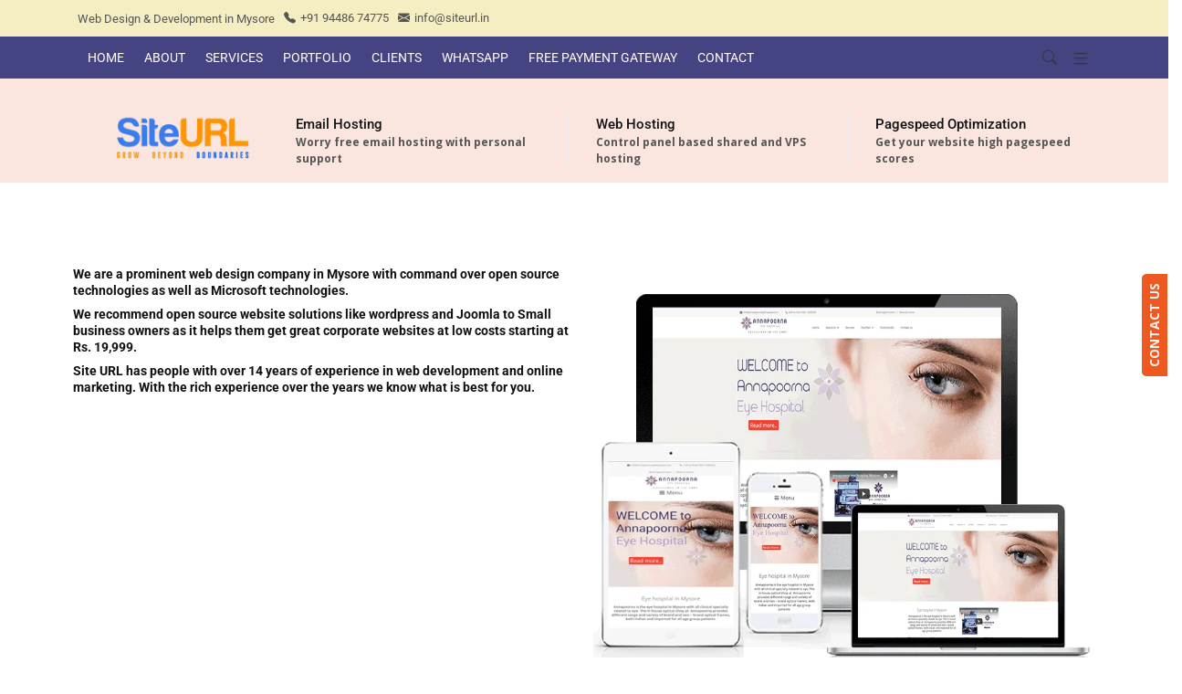

--- FILE ---
content_type: text/html; charset=UTF-8
request_url: https://siteurl.in/web-design-company-in-mysore/
body_size: 12461
content:
<!DOCTYPE html>
<html lang="en-US"><head><meta charset="UTF-8"><link rel="dns-prefetch" href="//fonts.googleapis.com"><meta name="viewport" content="width=device-width"><link rel="dns-prefetch" href="//fonts.gstatic.com"><link rel="preconnect" href="//fonts.gstatic.com" crossorigin><link rel="stylesheet" href="https://fonts.googleapis.com/css?family=Open%20Sans:700%7CNoto%20Sans%7COpen%20Sans:700%7CNoto%20Sans%7COpen%20Sans:700%7CNoto%20Sans%7COpen%20Sans:700%7CNoto%20Sans&amp;display=swap"><link rel="preload" href="/s/f.php?7b569d.css" as="style"><link rel="preload" href="/s/f.php?10f8d1.js" as="script"><link rel="preload" href="/s/f.php?858096.js" as="script"><link rel="preload" href="/s/f.php?d363d0.js" as="script"><link rel="preload" href="/s/f.php?efada3.js" as="script"><link rel="preload" href="/s/f.php?32d637.js" as="script"><link rel="preload" href="https://www.google.com/recaptcha/api.js?render=6LdW-KEUAAAAACiWgieil9WZTmvbFue-TV0Qc-2F&amp;ver=3.0" as="script"><link rel="preload" href="/s/f.php?1262b9.js" as="script"><link rel="preload" href="/s/f.php?531d55.js" as="script"><link rel="preload" href="https://siteurl.in/wp-content/uploads/2025/06/logo.webp" as="image"><link rel="profile" href="https://gmpg.org/xfn/11"><meta name="robots" content="index, follow, max-image-preview:large, max-snippet:-1, max-video-preview:-1"><title>WEB DESIGN COMPANY IN MYSORE – Web Design Company in Mysore</title><link rel="canonical" href="https://siteurl.in/web-design-company-in-mysore/"><meta property="og:locale" content="en_US"><meta property="og:type" content="article"><meta property="og:title" content="WEB DESIGN COMPANY IN MYSORE – Web Design Company in Mysore"><meta property="og:description" content="wEB DESIGN We are a prominent web design company in Mysore with command over open source technologies as well as Microsoft technologies. We recommend open source website solutions like wordpress and Joomla to Small business owners as it helps them get great corporate websites at low costs starting at Rs. 19,999. Site URL has people […]"><meta property="og:url" content="https://siteurl.in/web-design-company-in-mysore/"><meta property="og:site_name" content="Web Design Company in Mysore"><meta property="article:publisher" content="https://www.facebook.com/siteurl.in/"><meta property="article:modified_time" content="2019-04-29T05:51:42+00:00"><meta property="og:image" content="https://siteurl.in/wp-content/uploads/2019/04/home_page_image.png"><meta name="twitter:card" content="summary_large_image"><meta name="twitter:label1" content="Est. reading time"><meta name="twitter:data1" content="1 minute"><script type="application/ld+json" class="yoast-schema-graph" defer>{"@context":"https://schema.org","@graph":[{"@type":"WebPage","@id":"https://siteurl.in/web-design-company-in-mysore/","url":"https://siteurl.in/web-design-company-in-mysore/","name":"WEB DESIGN COMPANY IN MYSORE &#8211; Web Design Company in Mysore","isPartOf":{"@id":"https://siteurl.in/#website"},"primaryImageOfPage":{"@id":"https://siteurl.in/web-design-company-in-mysore/#primaryimage"},"image":{"@id":"https://siteurl.in/web-design-company-in-mysore/#primaryimage"},"thumbnailUrl":"https://siteurl.in/wp-content/uploads/2019/04/home_page_image.png","datePublished":"2019-04-19T07:24:00+00:00","dateModified":"2019-04-29T05:51:42+00:00","breadcrumb":{"@id":"https://siteurl.in/web-design-company-in-mysore/#breadcrumb"},"inLanguage":"en-US","potentialAction":[{"@type":"ReadAction","target":["https://siteurl.in/web-design-company-in-mysore/"]}]},{"@type":"ImageObject","inLanguage":"en-US","@id":"https://siteurl.in/web-design-company-in-mysore/#primaryimage","url":"https://siteurl.in/wp-content/uploads/2019/04/home_page_image.png","contentUrl":"https://siteurl.in/wp-content/uploads/2019/04/home_page_image.png"},{"@type":"BreadcrumbList","@id":"https://siteurl.in/web-design-company-in-mysore/#breadcrumb","itemListElement":[{"@type":"ListItem","position":1,"name":"Home","item":"https://siteurl.in/"},{"@type":"ListItem","position":2,"name":"WEB DESIGN COMPANY IN MYSORE"}]},{"@type":"WebSite","@id":"https://siteurl.in/#website","url":"https://siteurl.in/","name":"Siteurl","description":"Site URL, Mysore","publisher":{"@id":"https://siteurl.in/#organization"},"potentialAction":[{"@type":"SearchAction","target":{"@type":"EntryPoint","urlTemplate":"https://siteurl.in/?s={search_term_string}"},"query-input":{"@type":"PropertyValueSpecification","valueRequired":true,"valueName":"search_term_string"}}],"inLanguage":"en-US"},{"@type":"Organization","@id":"https://siteurl.in/#organization","name":"Site URL","url":"https://siteurl.in/","logo":{"@type":"ImageObject","inLanguage":"en-US","@id":"https://siteurl.in/#/schema/logo/image/","url":"https://siteurl.in/wp-content/uploads/2019/04/logo.png","contentUrl":"https://siteurl.in/wp-content/uploads/2019/04/logo.png","width":250,"height":55,"caption":"Site URL"},"image":{"@id":"https://siteurl.in/#/schema/logo/image/"},"sameAs":["https://www.facebook.com/siteurl.in/"]}]}</script><link rel="preconnect" href="https://fonts.gstatic.com" crossorigin><link rel="alternate" type="application/rss+xml" title="Web Design Company in Mysore » Feed" href="https://siteurl.in/feed/"><link rel="alternate" type="application/rss+xml" title="Web Design Company in Mysore » Comments Feed" href="https://siteurl.in/comments/feed/"><link rel="alternate" title="oEmbed (JSON)" type="application/json+oembed" href="https://siteurl.in/wp-json/oembed/1.0/embed?url=https%3A%2F%2Fsiteurl.in%2Fweb-design-company-in-mysore%2F"><link rel="alternate" title="oEmbed (XML)" type="text/xml+oembed" href="https://siteurl.in/wp-json/oembed/1.0/embed?url=https%3A%2F%2Fsiteurl.in%2Fweb-design-company-in-mysore%2F&amp;format=xml"><style id="wp-img-auto-sizes-contain-inline-css" type="text/css">
img:is([sizes=auto i],[sizes^="auto," i]){contain-intrinsic-size:3000px 1500px}
/*# sourceURL=wp-img-auto-sizes-contain-inline-css */
</style><style id="wp-emoji-styles-inline-css" type="text/css">

	img.wp-smiley, img.emoji {
		display: inline !important;
		border: none !important;
		box-shadow: none !important;
		height: 1em !important;
		width: 1em !important;
		margin: 0 0.07em !important;
		vertical-align: -0.1em !important;
		background: none !important;
		padding: 0 !important;
	}
/*# sourceURL=wp-emoji-styles-inline-css */
</style><style id="classic-theme-styles-inline-css" type="text/css">
/*! This file is auto-generated */
.wp-block-button__link{color:#fff;background-color:#32373c;border-radius:9999px;box-shadow:none;text-decoration:none;padding:calc(.667em + 2px) calc(1.333em + 2px);font-size:1.125em}.wp-block-file__button{background:#32373c;color:#fff;text-decoration:none}
/*# sourceURL=/wp-includes/css/classic-themes.min.css */
</style><style id="global-styles-inline-css" type="text/css">
:root{--wp--preset--aspect-ratio--square: 1;--wp--preset--aspect-ratio--4-3: 4/3;--wp--preset--aspect-ratio--3-4: 3/4;--wp--preset--aspect-ratio--3-2: 3/2;--wp--preset--aspect-ratio--2-3: 2/3;--wp--preset--aspect-ratio--16-9: 16/9;--wp--preset--aspect-ratio--9-16: 9/16;--wp--preset--color--black: #000000;--wp--preset--color--cyan-bluish-gray: #abb8c3;--wp--preset--color--white: #ffffff;--wp--preset--color--pale-pink: #f78da7;--wp--preset--color--vivid-red: #cf2e2e;--wp--preset--color--luminous-vivid-orange: #ff6900;--wp--preset--color--luminous-vivid-amber: #fcb900;--wp--preset--color--light-green-cyan: #7bdcb5;--wp--preset--color--vivid-green-cyan: #00d084;--wp--preset--color--pale-cyan-blue: #8ed1fc;--wp--preset--color--vivid-cyan-blue: #0693e3;--wp--preset--color--vivid-purple: #9b51e0;--wp--preset--color--deep-cerise: #e51681;--wp--preset--color--strong-magenta: #a156b4;--wp--preset--color--light-grayish-magenta: #d0a5db;--wp--preset--color--very-light-gray: #eee;--wp--preset--color--very-dark-gray: #444;--wp--preset--color--strong-blue: #0073aa;--wp--preset--color--lighter-blue: #229fd8;--wp--preset--gradient--vivid-cyan-blue-to-vivid-purple: linear-gradient(135deg,rgb(6,147,227) 0%,rgb(155,81,224) 100%);--wp--preset--gradient--light-green-cyan-to-vivid-green-cyan: linear-gradient(135deg,rgb(122,220,180) 0%,rgb(0,208,130) 100%);--wp--preset--gradient--luminous-vivid-amber-to-luminous-vivid-orange: linear-gradient(135deg,rgb(252,185,0) 0%,rgb(255,105,0) 100%);--wp--preset--gradient--luminous-vivid-orange-to-vivid-red: linear-gradient(135deg,rgb(255,105,0) 0%,rgb(207,46,46) 100%);--wp--preset--gradient--very-light-gray-to-cyan-bluish-gray: linear-gradient(135deg,rgb(238,238,238) 0%,rgb(169,184,195) 100%);--wp--preset--gradient--cool-to-warm-spectrum: linear-gradient(135deg,rgb(74,234,220) 0%,rgb(151,120,209) 20%,rgb(207,42,186) 40%,rgb(238,44,130) 60%,rgb(251,105,98) 80%,rgb(254,248,76) 100%);--wp--preset--gradient--blush-light-purple: linear-gradient(135deg,rgb(255,206,236) 0%,rgb(152,150,240) 100%);--wp--preset--gradient--blush-bordeaux: linear-gradient(135deg,rgb(254,205,165) 0%,rgb(254,45,45) 50%,rgb(107,0,62) 100%);--wp--preset--gradient--luminous-dusk: linear-gradient(135deg,rgb(255,203,112) 0%,rgb(199,81,192) 50%,rgb(65,88,208) 100%);--wp--preset--gradient--pale-ocean: linear-gradient(135deg,rgb(255,245,203) 0%,rgb(182,227,212) 50%,rgb(51,167,181) 100%);--wp--preset--gradient--electric-grass: linear-gradient(135deg,rgb(202,248,128) 0%,rgb(113,206,126) 100%);--wp--preset--gradient--midnight: linear-gradient(135deg,rgb(2,3,129) 0%,rgb(40,116,252) 100%);--wp--preset--font-size--small: 12px;--wp--preset--font-size--medium: 20px;--wp--preset--font-size--large: 36px;--wp--preset--font-size--x-large: 42px;--wp--preset--font-size--regular: 16px;--wp--preset--font-size--larger: 50px;--wp--preset--spacing--20: 0.44rem;--wp--preset--spacing--30: 0.67rem;--wp--preset--spacing--40: 1rem;--wp--preset--spacing--50: 1.5rem;--wp--preset--spacing--60: 2.25rem;--wp--preset--spacing--70: 3.38rem;--wp--preset--spacing--80: 5.06rem;--wp--preset--shadow--natural: 6px 6px 9px rgba(0, 0, 0, 0.2);--wp--preset--shadow--deep: 12px 12px 50px rgba(0, 0, 0, 0.4);--wp--preset--shadow--sharp: 6px 6px 0px rgba(0, 0, 0, 0.2);--wp--preset--shadow--outlined: 6px 6px 0px -3px rgb(255, 255, 255), 6px 6px rgb(0, 0, 0);--wp--preset--shadow--crisp: 6px 6px 0px rgb(0, 0, 0);}:where(.is-layout-flex){gap: 0.5em;}:where(.is-layout-grid){gap: 0.5em;}body .is-layout-flex{display: flex;}.is-layout-flex{flex-wrap: wrap;align-items: center;}.is-layout-flex > :is(*, div){margin: 0;}body .is-layout-grid{display: grid;}.is-layout-grid > :is(*, div){margin: 0;}:where(.wp-block-columns.is-layout-flex){gap: 2em;}:where(.wp-block-columns.is-layout-grid){gap: 2em;}:where(.wp-block-post-template.is-layout-flex){gap: 1.25em;}:where(.wp-block-post-template.is-layout-grid){gap: 1.25em;}.has-black-color{color: var(--wp--preset--color--black) !important;}.has-cyan-bluish-gray-color{color: var(--wp--preset--color--cyan-bluish-gray) !important;}.has-white-color{color: var(--wp--preset--color--white) !important;}.has-pale-pink-color{color: var(--wp--preset--color--pale-pink) !important;}.has-vivid-red-color{color: var(--wp--preset--color--vivid-red) !important;}.has-luminous-vivid-orange-color{color: var(--wp--preset--color--luminous-vivid-orange) !important;}.has-luminous-vivid-amber-color{color: var(--wp--preset--color--luminous-vivid-amber) !important;}.has-light-green-cyan-color{color: var(--wp--preset--color--light-green-cyan) !important;}.has-vivid-green-cyan-color{color: var(--wp--preset--color--vivid-green-cyan) !important;}.has-pale-cyan-blue-color{color: var(--wp--preset--color--pale-cyan-blue) !important;}.has-vivid-cyan-blue-color{color: var(--wp--preset--color--vivid-cyan-blue) !important;}.has-vivid-purple-color{color: var(--wp--preset--color--vivid-purple) !important;}.has-black-background-color{background-color: var(--wp--preset--color--black) !important;}.has-cyan-bluish-gray-background-color{background-color: var(--wp--preset--color--cyan-bluish-gray) !important;}.has-white-background-color{background-color: var(--wp--preset--color--white) !important;}.has-pale-pink-background-color{background-color: var(--wp--preset--color--pale-pink) !important;}.has-vivid-red-background-color{background-color: var(--wp--preset--color--vivid-red) !important;}.has-luminous-vivid-orange-background-color{background-color: var(--wp--preset--color--luminous-vivid-orange) !important;}.has-luminous-vivid-amber-background-color{background-color: var(--wp--preset--color--luminous-vivid-amber) !important;}.has-light-green-cyan-background-color{background-color: var(--wp--preset--color--light-green-cyan) !important;}.has-vivid-green-cyan-background-color{background-color: var(--wp--preset--color--vivid-green-cyan) !important;}.has-pale-cyan-blue-background-color{background-color: var(--wp--preset--color--pale-cyan-blue) !important;}.has-vivid-cyan-blue-background-color{background-color: var(--wp--preset--color--vivid-cyan-blue) !important;}.has-vivid-purple-background-color{background-color: var(--wp--preset--color--vivid-purple) !important;}.has-black-border-color{border-color: var(--wp--preset--color--black) !important;}.has-cyan-bluish-gray-border-color{border-color: var(--wp--preset--color--cyan-bluish-gray) !important;}.has-white-border-color{border-color: var(--wp--preset--color--white) !important;}.has-pale-pink-border-color{border-color: var(--wp--preset--color--pale-pink) !important;}.has-vivid-red-border-color{border-color: var(--wp--preset--color--vivid-red) !important;}.has-luminous-vivid-orange-border-color{border-color: var(--wp--preset--color--luminous-vivid-orange) !important;}.has-luminous-vivid-amber-border-color{border-color: var(--wp--preset--color--luminous-vivid-amber) !important;}.has-light-green-cyan-border-color{border-color: var(--wp--preset--color--light-green-cyan) !important;}.has-vivid-green-cyan-border-color{border-color: var(--wp--preset--color--vivid-green-cyan) !important;}.has-pale-cyan-blue-border-color{border-color: var(--wp--preset--color--pale-cyan-blue) !important;}.has-vivid-cyan-blue-border-color{border-color: var(--wp--preset--color--vivid-cyan-blue) !important;}.has-vivid-purple-border-color{border-color: var(--wp--preset--color--vivid-purple) !important;}.has-vivid-cyan-blue-to-vivid-purple-gradient-background{background: var(--wp--preset--gradient--vivid-cyan-blue-to-vivid-purple) !important;}.has-light-green-cyan-to-vivid-green-cyan-gradient-background{background: var(--wp--preset--gradient--light-green-cyan-to-vivid-green-cyan) !important;}.has-luminous-vivid-amber-to-luminous-vivid-orange-gradient-background{background: var(--wp--preset--gradient--luminous-vivid-amber-to-luminous-vivid-orange) !important;}.has-luminous-vivid-orange-to-vivid-red-gradient-background{background: var(--wp--preset--gradient--luminous-vivid-orange-to-vivid-red) !important;}.has-very-light-gray-to-cyan-bluish-gray-gradient-background{background: var(--wp--preset--gradient--very-light-gray-to-cyan-bluish-gray) !important;}.has-cool-to-warm-spectrum-gradient-background{background: var(--wp--preset--gradient--cool-to-warm-spectrum) !important;}.has-blush-light-purple-gradient-background{background: var(--wp--preset--gradient--blush-light-purple) !important;}.has-blush-bordeaux-gradient-background{background: var(--wp--preset--gradient--blush-bordeaux) !important;}.has-luminous-dusk-gradient-background{background: var(--wp--preset--gradient--luminous-dusk) !important;}.has-pale-ocean-gradient-background{background: var(--wp--preset--gradient--pale-ocean) !important;}.has-electric-grass-gradient-background{background: var(--wp--preset--gradient--electric-grass) !important;}.has-midnight-gradient-background{background: var(--wp--preset--gradient--midnight) !important;}.has-small-font-size{font-size: var(--wp--preset--font-size--small) !important;}.has-medium-font-size{font-size: var(--wp--preset--font-size--medium) !important;}.has-large-font-size{font-size: var(--wp--preset--font-size--large) !important;}.has-x-large-font-size{font-size: var(--wp--preset--font-size--x-large) !important;}
:where(.wp-block-post-template.is-layout-flex){gap: 1.25em;}:where(.wp-block-post-template.is-layout-grid){gap: 1.25em;}
:where(.wp-block-term-template.is-layout-flex){gap: 1.25em;}:where(.wp-block-term-template.is-layout-grid){gap: 1.25em;}
:where(.wp-block-columns.is-layout-flex){gap: 2em;}:where(.wp-block-columns.is-layout-grid){gap: 2em;}
:root :where(.wp-block-pullquote){font-size: 1.5em;line-height: 1.6;}
/*# sourceURL=global-styles-inline-css */
</style><noscript></noscript><noscript></noscript><script src="/s/f.php?10f8d1.js" defer></script><link rel="https://api.w.org/" href="https://siteurl.in/wp-json/"><link rel="alternate" title="JSON" type="application/json" href="https://siteurl.in/wp-json/wp/v2/pages/2746"><link rel="EditURI" type="application/rsd+xml" title="RSD" href="https://siteurl.in/xmlrpc.php?rsd"><meta name="generator" content="WordPress 6.9"><link rel="shortlink" href="https://siteurl.in/?p=2746"><meta name="generator" content="Redux 4.5.10"><link rel="shortcut icon" type="image/x-icon" href="https://siteurl.in/wp-content/uploads/2019/07/Favicon7.png"><meta name="generator" content="Elementor 3.34.2; features: additional_custom_breakpoints; settings: css_print_method-external, google_font-enabled, font_display-auto"><link rel="stylesheet" href="/s/f.php?7b569d.css"><style type="text/css" id="wp-custom-css">
			.menu-bar {
	opacity:0.9;
}
.menu-bar {

    background-color: #F9F0BF;

}
		</style><style id="splite_opts-dynamic-css" title="dynamic-css" class="redux-options-output">{color:#EFEFEF;}</style><style id="tx-dynamic-css" title="dynamic-css" class="redux-options-output">.tx-header-overlay{background-color:#fae5df;}.home #top_head{background-color:#f5eec2;}#top_head, .home .sticky-header #top_head{background-color:#f5eec2;}#top_head{border-color:#ed7966;}.home .menu-bar{background-color:#303179;}.menu-bar, .home .sticky-header .menu-bar{background-color:#303179;}ul.main-menu>li>a,.navbar-collapse > ul > li > a,.navbar-collapse > ul > li > ul > li > a,.navbar-collapse > ul > li > ul > li > ul > li > a,.navbar-collapse > ul > li > span > i, .navbar-collapse > ul > li > ul > li > span > i,.mb-dropdown-icon:before,.tx-res-menu li a{color:#FFFFFF;}.team-single-left img{border-top:0px solid #dfdfdf;border-bottom:0px solid #dfdfdf;border-left:0px solid #dfdfdf;border-right:0px solid #dfdfdf;}</style></head><body data-rsssl="1" class="wp-singular page-template-default page page-id-2746 wp-embed-responsive wp-theme-avas sidebar-right no-sidebar elementor-default elementor-kit-4442 elementor-page elementor-page-2746"><div id="page" class="tx-wrapper container-fluid"> <div class="row"> <header id="header" itemscope itemtype="http://schema.org/WPHeader" class="tx-header">  <div id="search" class="tx-search-form-wrap"> <form role="search" id="search-form" class="search-box" action="/" method="get"> <input type="search" required aria-required="true" name="s" placeholder="Type here &amp; press Enter" value=""> <span class="search-close"><i class="bi bi-x-lg"></i></span> </form> </div>  <div id="top_head" class="top-header align-items-center d-flex"> <div class="container d-flex justify-content-center justify-content-md-between"> <div class="top-header-left-area d-flex align-items-center"> <div class="welcome_msg d-flex align-items-center">Web Design &amp; Development in Mysore</div> <div class="phone-number d-flex align-items-center"> <a href="tel:+91%2094486%2074775"><i class="bi bi-telephone-fill"></i>+91 94486 74775</a> </div> <div class="email-address d-flex align-items-center"> <a href="mailto:info@siteurl.in"><i class="bi bi-envelope-fill"></i>info@siteurl.in</a> </div> </div> <div class="top-header-right-area d-flex align-items-center"> <div class="social_media"> <ul class="social d-md-flex align-items-center"><li><a href="//m.facebook.com/siteurl.in" title="Facebook" target="_blank"><i class="fab fa-facebook"></i></a></li><li><a href="#" title="LinkedIn" target="_blank"><i class="fab fa-linkedin"></i></a></li></ul> </div> </div> </div>  </div>  <div class="header-style-seven"> <div id="h-style-7" class="main-header"> <div class="tx-header-overlay"></div> <div class="menu-bar d-flex align-items-center tx-md-none"> <div class="container d-flex align-items-center justify-content-lg-between">  <nav class="navbar order-last order-lg-0"> <div class="d-none d-sm-none d-md-block"> <div class="menubar site-nav-inner">  <div class="navbar-responsive-collapse"><ul id="main-menu" class="nav navbar-nav main-menu tx-mega-menu" role="menu"><li id="menu-item-2517" class="menu-item menu-item-type-post_type menu-item-object-page menu-item-home nomega-menu-item algcenter menu-item-2517"><a href="/" class="mega-menu-title">Home</a></li><li id="menu-item-2518" class="menu-item menu-item-type-post_type menu-item-object-page nomega-menu-item algcenter menu-item-2518"><a href="/about-us/" class="mega-menu-title">ABOUT</a></li><li id="menu-item-4052" class="menu-item menu-item-type-post_type menu-item-object-page menu-item-has-children nomega-menu-item algcenter menu-item-4052"><a href="/our-services/" class="mega-menu-title">SERVICES</a> <ul class="depth0 standard sub-menu" style=""><li id="menu-item-3537" class="menu-item menu-item-type-custom menu-item-object-custom menu-item-has-children nomega-menu-item algcenter menu-item-3537"><a href="/service/web-design-company-in-mysore/" class="mega-menu-title">WEB DESIGN</a> <ul class="depth1 standard sub-menu" style=""><li id="menu-item-4317" class="menu-item menu-item-type-taxonomy menu-item-object-portfolio-category nomega-menu-item algcenter menu-item-4317"><a href="/portfolio-category/e-commerce-websites/" class="mega-menu-title">E-COMMERCE SOLUTIONS</a></li></ul> </li><li id="menu-item-3543" class="menu-item menu-item-type-custom menu-item-object-custom menu-item-has-children nomega-menu-item algcenter menu-item-3543"><a href="/service/digital-marketing/" class="mega-menu-title">DIGITAL MARKETING</a> <ul class="depth1 standard sub-menu" style=""><li id="menu-item-3540" class="menu-item menu-item-type-custom menu-item-object-custom nomega-menu-item algcenter menu-item-3540"><a href="/service/search-engine-optimization/" class="mega-menu-title">SEO</a></li><li id="menu-item-3946" class="menu-item menu-item-type-post_type menu-item-object-service nomega-menu-item algcenter menu-item-3946"><a href="/service/pay-per-click/" class="mega-menu-title">PAY PER CLICK MARKETING</a></li><li id="menu-item-3542" class="menu-item menu-item-type-custom menu-item-object-custom nomega-menu-item algcenter menu-item-3542"><a href="/service/graphics-design/" class="mega-menu-title">SOCIAL MEDIA MARKETING</a></li></ul> </li><li id="menu-item-2523" class="menu-item menu-item-type-custom menu-item-object-custom menu-item-has-children nomega-menu-item algcenter menu-item-2523"><a href="#" class="mega-menu-title">OTHER SERVICES</a> <ul class="depth1 standard sub-menu" style=""><li id="menu-item-3538" class="menu-item menu-item-type-custom menu-item-object-custom nomega-menu-item algcenter menu-item-3538"><a href="/service/app-development/" class="mega-menu-title">MOBILE APPLICATION DEVELOPMENT</a></li><li id="menu-item-4038" class="menu-item menu-item-type-post_type menu-item-object-service nomega-menu-item algcenter menu-item-4038"><a href="/service/web-hosting-in-mysore/" class="mega-menu-title">WEB HOSTING</a></li><li id="menu-item-4063" class="menu-item menu-item-type-post_type menu-item-object-service nomega-menu-item algcenter menu-item-4063"><a href="/service/email-hosting/" class="mega-menu-title">EMAIL HOSTING</a></li><li id="menu-item-4062" class="menu-item menu-item-type-post_type menu-item-object-service nomega-menu-item algcenter menu-item-4062"><a href="/service/domain-registration/" class="mega-menu-title">DOMAIN REGISTRATION</a></li></ul> </li></ul> </li><li id="menu-item-3271" class="menu-item menu-item-type-post_type menu-item-object-page mega-menu-item fullwidth menu-item-3271"><a href="/our-projects/" class="mega-menu-title">PORTFOLIO</a></li><li id="menu-item-2593" class="menu-item menu-item-type-post_type menu-item-object-page nomega-menu-item algcenter menu-item-2593"><a href="/our-clients/" class="mega-menu-title">CLIENTS</a></li><li id="menu-item-4296" class="menu-item menu-item-type-custom menu-item-object-custom nomega-menu-item algcenter menu-item-4296"><a href="//wa.me/919448674775" class="mega-menu-title">WhatsApp</a></li><li id="menu-item-4297" class="tp-caption WebProduct-Button rev-btn tp-withaction rs-hover-ready menu-item menu-item-type-custom menu-item-object-custom nomega-menu-item algcenter menu-item-4297"><a href="//onboarding.payumoney.com/app/account?partner_name=Ananda+Kumar&amp;partner_source=Affiliate+Links&amp;partner_uuid=5cd9-a4bf-25684bbc-853a-d4598c22b162&amp;source=Partner" class="mega-menu-title">FREE Payment Gateway</a></li><li id="menu-item-2600" class="menu-item menu-item-type-post_type menu-item-object-page nomega-menu-item algcenter menu-item-2600"><a href="/contact-us/" class="mega-menu-title">Contact</a></li></ul></div> </div>  </div>  <div id="responsive-menu" class="d-md-none d-lg-none">  <button type="button" class="mobile-nav-toggle"> <span class="x"><i class="bi bi-list"></i></span> <span class="tx-res-menu-txt">Menu</span> </button> <div class="tx-mobile-menu" id="tx-res-menu"> <ul id="menu-new-main-menu" class="tx-res-menu"><li class="menu-item menu-item-type-post_type menu-item-object-page menu-item-home nomega-menu-item algcenter menu-item-2517"><a href="/" class="mega-menu-title">Home</a></li><li class="menu-item menu-item-type-post_type menu-item-object-page nomega-menu-item algcenter menu-item-2518"><a href="/about-us/" class="mega-menu-title">ABOUT</a></li><li class="menu-item menu-item-type-post_type menu-item-object-page menu-item-has-children nomega-menu-item algcenter menu-item-4052"><a href="/our-services/" class="mega-menu-title">SERVICES</a> <ul class="depth0 standard sub-menu" style=""><li class="menu-item menu-item-type-custom menu-item-object-custom menu-item-has-children nomega-menu-item algcenter menu-item-3537"><a href="/service/web-design-company-in-mysore/" class="mega-menu-title">WEB DESIGN</a> <ul class="depth1 standard sub-menu" style=""><li class="menu-item menu-item-type-taxonomy menu-item-object-portfolio-category nomega-menu-item algcenter menu-item-4317"><a href="/portfolio-category/e-commerce-websites/" class="mega-menu-title">E-COMMERCE SOLUTIONS</a></li></ul> </li><li class="menu-item menu-item-type-custom menu-item-object-custom menu-item-has-children nomega-menu-item algcenter menu-item-3543"><a href="/service/digital-marketing/" class="mega-menu-title">DIGITAL MARKETING</a> <ul class="depth1 standard sub-menu" style=""><li class="menu-item menu-item-type-custom menu-item-object-custom nomega-menu-item algcenter menu-item-3540"><a href="/service/search-engine-optimization/" class="mega-menu-title">SEO</a></li><li class="menu-item menu-item-type-post_type menu-item-object-service nomega-menu-item algcenter menu-item-3946"><a href="/service/pay-per-click/" class="mega-menu-title">PAY PER CLICK MARKETING</a></li><li class="menu-item menu-item-type-custom menu-item-object-custom nomega-menu-item algcenter menu-item-3542"><a href="/service/graphics-design/" class="mega-menu-title">SOCIAL MEDIA MARKETING</a></li></ul> </li><li class="menu-item menu-item-type-custom menu-item-object-custom menu-item-has-children nomega-menu-item algcenter menu-item-2523"><a href="#" class="mega-menu-title">OTHER SERVICES</a> <ul class="depth1 standard sub-menu" style=""><li class="menu-item menu-item-type-custom menu-item-object-custom nomega-menu-item algcenter menu-item-3538"><a href="/service/app-development/" class="mega-menu-title">MOBILE APPLICATION DEVELOPMENT</a></li><li class="menu-item menu-item-type-post_type menu-item-object-service nomega-menu-item algcenter menu-item-4038"><a href="/service/web-hosting-in-mysore/" class="mega-menu-title">WEB HOSTING</a></li><li class="menu-item menu-item-type-post_type menu-item-object-service nomega-menu-item algcenter menu-item-4063"><a href="/service/email-hosting/" class="mega-menu-title">EMAIL HOSTING</a></li><li class="menu-item menu-item-type-post_type menu-item-object-service nomega-menu-item algcenter menu-item-4062"><a href="/service/domain-registration/" class="mega-menu-title">DOMAIN REGISTRATION</a></li></ul> </li></ul> </li><li class="menu-item menu-item-type-post_type menu-item-object-page mega-menu-item fullwidth menu-item-3271"><a href="/our-projects/" class="mega-menu-title">PORTFOLIO</a></li><li class="menu-item menu-item-type-post_type menu-item-object-page nomega-menu-item algcenter menu-item-2593"><a href="/our-clients/" class="mega-menu-title">CLIENTS</a></li><li class="menu-item menu-item-type-custom menu-item-object-custom nomega-menu-item algcenter menu-item-4296"><a href="//wa.me/919448674775" class="mega-menu-title">WhatsApp</a></li><li class="tp-caption WebProduct-Button rev-btn tp-withaction rs-hover-ready menu-item menu-item-type-custom menu-item-object-custom nomega-menu-item algcenter menu-item-4297"><a href="//onboarding.payumoney.com/app/account?partner_name=Ananda+Kumar&amp;partner_source=Affiliate+Links&amp;partner_uuid=5cd9-a4bf-25684bbc-853a-d4598c22b162&amp;source=Partner" class="mega-menu-title">FREE Payment Gateway</a></li><li class="menu-item menu-item-type-post_type menu-item-object-page nomega-menu-item algcenter menu-item-2600"><a href="/contact-us/" class="mega-menu-title">Contact</a></li></ul> <div class="tx-nav-right-side-items-mobile">   <div id="side-menu-wrapper" class="side-menu"> <a id="side-menu-icon-close" class="s-menu-icon-close" href="#" data-toggle="collapse" data-target="#side-menu-wrapper" aria-expanded="false" aria-controls="side-menu-wrapper"><i class="bi bi-x-lg"></i></a> <div class="menu-new-main-menu-container"><ul id="side_menu" class="side-menus"><li class="menu-item menu-item-type-post_type menu-item-object-page menu-item-home nomega-menu-item algcenter menu-item-2517"><a href="/" class="mega-menu-title">Home</a></li><li class="menu-item menu-item-type-post_type menu-item-object-page nomega-menu-item algcenter menu-item-2518"><a href="/about-us/" class="mega-menu-title">ABOUT</a></li><li class="menu-item menu-item-type-post_type menu-item-object-page menu-item-has-children nomega-menu-item algcenter menu-item-4052"><a href="/our-services/" class="mega-menu-title">SERVICES</a> <ul class="depth0 standard sub-menu" style=""><li class="menu-item menu-item-type-custom menu-item-object-custom menu-item-has-children nomega-menu-item algcenter menu-item-3537"><a href="/service/web-design-company-in-mysore/" class="mega-menu-title">WEB DESIGN</a> <ul class="depth1 standard sub-menu" style=""><li class="menu-item menu-item-type-taxonomy menu-item-object-portfolio-category nomega-menu-item algcenter menu-item-4317"><a href="/portfolio-category/e-commerce-websites/" class="mega-menu-title">E-COMMERCE SOLUTIONS</a></li></ul> </li><li class="menu-item menu-item-type-custom menu-item-object-custom menu-item-has-children nomega-menu-item algcenter menu-item-3543"><a href="/service/digital-marketing/" class="mega-menu-title">DIGITAL MARKETING</a> <ul class="depth1 standard sub-menu" style=""><li class="menu-item menu-item-type-custom menu-item-object-custom nomega-menu-item algcenter menu-item-3540"><a href="/service/search-engine-optimization/" class="mega-menu-title">SEO</a></li><li class="menu-item menu-item-type-post_type menu-item-object-service nomega-menu-item algcenter menu-item-3946"><a href="/service/pay-per-click/" class="mega-menu-title">PAY PER CLICK MARKETING</a></li><li class="menu-item menu-item-type-custom menu-item-object-custom nomega-menu-item algcenter menu-item-3542"><a href="/service/graphics-design/" class="mega-menu-title">SOCIAL MEDIA MARKETING</a></li></ul> </li><li class="menu-item menu-item-type-custom menu-item-object-custom menu-item-has-children nomega-menu-item algcenter menu-item-2523"><a href="#" class="mega-menu-title">OTHER SERVICES</a> <ul class="depth1 standard sub-menu" style=""><li class="menu-item menu-item-type-custom menu-item-object-custom nomega-menu-item algcenter menu-item-3538"><a href="/service/app-development/" class="mega-menu-title">MOBILE APPLICATION DEVELOPMENT</a></li><li class="menu-item menu-item-type-post_type menu-item-object-service nomega-menu-item algcenter menu-item-4038"><a href="/service/web-hosting-in-mysore/" class="mega-menu-title">WEB HOSTING</a></li><li class="menu-item menu-item-type-post_type menu-item-object-service nomega-menu-item algcenter menu-item-4063"><a href="/service/email-hosting/" class="mega-menu-title">EMAIL HOSTING</a></li><li class="menu-item menu-item-type-post_type menu-item-object-service nomega-menu-item algcenter menu-item-4062"><a href="/service/domain-registration/" class="mega-menu-title">DOMAIN REGISTRATION</a></li></ul> </li></ul> </li><li class="menu-item menu-item-type-post_type menu-item-object-page mega-menu-item fullwidth menu-item-3271"><a href="/our-projects/" class="mega-menu-title">PORTFOLIO</a></li><li class="menu-item menu-item-type-post_type menu-item-object-page nomega-menu-item algcenter menu-item-2593"><a href="/our-clients/" class="mega-menu-title">CLIENTS</a></li><li class="menu-item menu-item-type-custom menu-item-object-custom nomega-menu-item algcenter menu-item-4296"><a href="//wa.me/919448674775" class="mega-menu-title">WhatsApp</a></li><li class="tp-caption WebProduct-Button rev-btn tp-withaction rs-hover-ready menu-item menu-item-type-custom menu-item-object-custom nomega-menu-item algcenter menu-item-4297"><a href="//onboarding.payumoney.com/app/account?partner_name=Ananda+Kumar&amp;partner_source=Affiliate+Links&amp;partner_uuid=5cd9-a4bf-25684bbc-853a-d4598c22b162&amp;source=Partner" class="mega-menu-title">FREE Payment Gateway</a></li><li class="menu-item menu-item-type-post_type menu-item-object-page nomega-menu-item algcenter menu-item-2600"><a href="/contact-us/" class="mega-menu-title">Contact</a></li></ul></div> </div>   <a class="search-icon" href="#search"><i class="bi bi-search"></i></a>    <a id="side-menu-icon" class="side_menu_icon" data-toggle="collapse" href="#side-menu-wrapper" role="button" aria-expanded="false" aria-controls="side-menu-wrapper"> <i class="bi bi-list"></i> </a> </div> </div> </div> </nav> <div class="tx-nav-right-side-items-desktop">   <a class="search-icon" href="#search"><i class="bi bi-search"></i></a>    <a id="side-menu-icon" class="side_menu_icon" data-toggle="collapse" href="#side-menu-wrapper" role="button" aria-expanded="false" aria-controls="side-menu-wrapper"> <i class="bi bi-list"></i> </a> </div> </div> </div> <div class="container tx-main-head-contain d-flex align-items-center justify-content-lg-between">  <a class="navbar-brand tx_logo" href="/" title="Web Design Company in Mysore"><img src="/s/img/wp-content/uploads/2025/06/logo.webp" alt="Web Design Company in Mysore" width="250" height="55"></a><a class="navbar-brand tx_logo tx_sticky_logo" href="/" title="Web Design Company in Mysore"><img src="/s/img/wp-content/uploads/2025/06/logo.webp" alt="Web Design Company in Mysore" width="250" height="55"></a>  <div class="tx-spec-mob-nav d-md-none"> <nav class="navbar order-last order-lg-0"> <div class="d-none d-sm-none d-md-block"> <div class="menubar site-nav-inner">  <div class="navbar-responsive-collapse"><ul id="main-menu" class="nav navbar-nav main-menu tx-mega-menu" role="menu"><li class="menu-item menu-item-type-post_type menu-item-object-page menu-item-home nomega-menu-item algcenter menu-item-2517"><a href="/" class="mega-menu-title">Home</a></li><li class="menu-item menu-item-type-post_type menu-item-object-page nomega-menu-item algcenter menu-item-2518"><a href="/about-us/" class="mega-menu-title">ABOUT</a></li><li class="menu-item menu-item-type-post_type menu-item-object-page menu-item-has-children nomega-menu-item algcenter menu-item-4052"><a href="/our-services/" class="mega-menu-title">SERVICES</a> <ul class="depth0 standard sub-menu" style=""><li class="menu-item menu-item-type-custom menu-item-object-custom menu-item-has-children nomega-menu-item algcenter menu-item-3537"><a href="/service/web-design-company-in-mysore/" class="mega-menu-title">WEB DESIGN</a> <ul class="depth1 standard sub-menu" style=""><li class="menu-item menu-item-type-taxonomy menu-item-object-portfolio-category nomega-menu-item algcenter menu-item-4317"><a href="/portfolio-category/e-commerce-websites/" class="mega-menu-title">E-COMMERCE SOLUTIONS</a></li></ul> </li><li class="menu-item menu-item-type-custom menu-item-object-custom menu-item-has-children nomega-menu-item algcenter menu-item-3543"><a href="/service/digital-marketing/" class="mega-menu-title">DIGITAL MARKETING</a> <ul class="depth1 standard sub-menu" style=""><li class="menu-item menu-item-type-custom menu-item-object-custom nomega-menu-item algcenter menu-item-3540"><a href="/service/search-engine-optimization/" class="mega-menu-title">SEO</a></li><li class="menu-item menu-item-type-post_type menu-item-object-service nomega-menu-item algcenter menu-item-3946"><a href="/service/pay-per-click/" class="mega-menu-title">PAY PER CLICK MARKETING</a></li><li class="menu-item menu-item-type-custom menu-item-object-custom nomega-menu-item algcenter menu-item-3542"><a href="/service/graphics-design/" class="mega-menu-title">SOCIAL MEDIA MARKETING</a></li></ul> </li><li class="menu-item menu-item-type-custom menu-item-object-custom menu-item-has-children nomega-menu-item algcenter menu-item-2523"><a href="#" class="mega-menu-title">OTHER SERVICES</a> <ul class="depth1 standard sub-menu" style=""><li class="menu-item menu-item-type-custom menu-item-object-custom nomega-menu-item algcenter menu-item-3538"><a href="/service/app-development/" class="mega-menu-title">MOBILE APPLICATION DEVELOPMENT</a></li><li class="menu-item menu-item-type-post_type menu-item-object-service nomega-menu-item algcenter menu-item-4038"><a href="/service/web-hosting-in-mysore/" class="mega-menu-title">WEB HOSTING</a></li><li class="menu-item menu-item-type-post_type menu-item-object-service nomega-menu-item algcenter menu-item-4063"><a href="/service/email-hosting/" class="mega-menu-title">EMAIL HOSTING</a></li><li class="menu-item menu-item-type-post_type menu-item-object-service nomega-menu-item algcenter menu-item-4062"><a href="/service/domain-registration/" class="mega-menu-title">DOMAIN REGISTRATION</a></li></ul> </li></ul> </li><li class="menu-item menu-item-type-post_type menu-item-object-page mega-menu-item fullwidth menu-item-3271"><a href="/our-projects/" class="mega-menu-title">PORTFOLIO</a></li><li class="menu-item menu-item-type-post_type menu-item-object-page nomega-menu-item algcenter menu-item-2593"><a href="/our-clients/" class="mega-menu-title">CLIENTS</a></li><li class="menu-item menu-item-type-custom menu-item-object-custom nomega-menu-item algcenter menu-item-4296"><a href="//wa.me/919448674775" class="mega-menu-title">WhatsApp</a></li><li class="tp-caption WebProduct-Button rev-btn tp-withaction rs-hover-ready menu-item menu-item-type-custom menu-item-object-custom nomega-menu-item algcenter menu-item-4297"><a href="//onboarding.payumoney.com/app/account?partner_name=Ananda+Kumar&amp;partner_source=Affiliate+Links&amp;partner_uuid=5cd9-a4bf-25684bbc-853a-d4598c22b162&amp;source=Partner" class="mega-menu-title">FREE Payment Gateway</a></li><li class="menu-item menu-item-type-post_type menu-item-object-page nomega-menu-item algcenter menu-item-2600"><a href="/contact-us/" class="mega-menu-title">Contact</a></li></ul></div> </div>  </div>  <div id="responsive-menu" class="d-md-none d-lg-none">  <button type="button" class="mobile-nav-toggle"> <span class="x"><i class="bi bi-list"></i></span> <span class="tx-res-menu-txt">Menu</span> </button> <div class="tx-mobile-menu" id="tx-res-menu"> <ul id="menu-new-main-menu-1" class="tx-res-menu"><li class="menu-item menu-item-type-post_type menu-item-object-page menu-item-home nomega-menu-item algcenter menu-item-2517"><a href="/" class="mega-menu-title">Home</a></li><li class="menu-item menu-item-type-post_type menu-item-object-page nomega-menu-item algcenter menu-item-2518"><a href="/about-us/" class="mega-menu-title">ABOUT</a></li><li class="menu-item menu-item-type-post_type menu-item-object-page menu-item-has-children nomega-menu-item algcenter menu-item-4052"><a href="/our-services/" class="mega-menu-title">SERVICES</a> <ul class="depth0 standard sub-menu" style=""><li class="menu-item menu-item-type-custom menu-item-object-custom menu-item-has-children nomega-menu-item algcenter menu-item-3537"><a href="/service/web-design-company-in-mysore/" class="mega-menu-title">WEB DESIGN</a> <ul class="depth1 standard sub-menu" style=""><li class="menu-item menu-item-type-taxonomy menu-item-object-portfolio-category nomega-menu-item algcenter menu-item-4317"><a href="/portfolio-category/e-commerce-websites/" class="mega-menu-title">E-COMMERCE SOLUTIONS</a></li></ul> </li><li class="menu-item menu-item-type-custom menu-item-object-custom menu-item-has-children nomega-menu-item algcenter menu-item-3543"><a href="/service/digital-marketing/" class="mega-menu-title">DIGITAL MARKETING</a> <ul class="depth1 standard sub-menu" style=""><li class="menu-item menu-item-type-custom menu-item-object-custom nomega-menu-item algcenter menu-item-3540"><a href="/service/search-engine-optimization/" class="mega-menu-title">SEO</a></li><li class="menu-item menu-item-type-post_type menu-item-object-service nomega-menu-item algcenter menu-item-3946"><a href="/service/pay-per-click/" class="mega-menu-title">PAY PER CLICK MARKETING</a></li><li class="menu-item menu-item-type-custom menu-item-object-custom nomega-menu-item algcenter menu-item-3542"><a href="/service/graphics-design/" class="mega-menu-title">SOCIAL MEDIA MARKETING</a></li></ul> </li><li class="menu-item menu-item-type-custom menu-item-object-custom menu-item-has-children nomega-menu-item algcenter menu-item-2523"><a href="#" class="mega-menu-title">OTHER SERVICES</a> <ul class="depth1 standard sub-menu" style=""><li class="menu-item menu-item-type-custom menu-item-object-custom nomega-menu-item algcenter menu-item-3538"><a href="/service/app-development/" class="mega-menu-title">MOBILE APPLICATION DEVELOPMENT</a></li><li class="menu-item menu-item-type-post_type menu-item-object-service nomega-menu-item algcenter menu-item-4038"><a href="/service/web-hosting-in-mysore/" class="mega-menu-title">WEB HOSTING</a></li><li class="menu-item menu-item-type-post_type menu-item-object-service nomega-menu-item algcenter menu-item-4063"><a href="/service/email-hosting/" class="mega-menu-title">EMAIL HOSTING</a></li><li class="menu-item menu-item-type-post_type menu-item-object-service nomega-menu-item algcenter menu-item-4062"><a href="/service/domain-registration/" class="mega-menu-title">DOMAIN REGISTRATION</a></li></ul> </li></ul> </li><li class="menu-item menu-item-type-post_type menu-item-object-page mega-menu-item fullwidth menu-item-3271"><a href="/our-projects/" class="mega-menu-title">PORTFOLIO</a></li><li class="menu-item menu-item-type-post_type menu-item-object-page nomega-menu-item algcenter menu-item-2593"><a href="/our-clients/" class="mega-menu-title">CLIENTS</a></li><li class="menu-item menu-item-type-custom menu-item-object-custom nomega-menu-item algcenter menu-item-4296"><a href="//wa.me/919448674775" class="mega-menu-title">WhatsApp</a></li><li class="tp-caption WebProduct-Button rev-btn tp-withaction rs-hover-ready menu-item menu-item-type-custom menu-item-object-custom nomega-menu-item algcenter menu-item-4297"><a href="//onboarding.payumoney.com/app/account?partner_name=Ananda+Kumar&amp;partner_source=Affiliate+Links&amp;partner_uuid=5cd9-a4bf-25684bbc-853a-d4598c22b162&amp;source=Partner" class="mega-menu-title">FREE Payment Gateway</a></li><li class="menu-item menu-item-type-post_type menu-item-object-page nomega-menu-item algcenter menu-item-2600"><a href="/contact-us/" class="mega-menu-title">Contact</a></li></ul> <div class="tx-nav-right-side-items-mobile">   <div id="side-menu-wrapper" class="side-menu"> <a id="side-menu-icon-close" class="s-menu-icon-close" href="#" data-toggle="collapse" data-target="#side-menu-wrapper" aria-expanded="false" aria-controls="side-menu-wrapper"><i class="bi bi-x-lg"></i></a> <div class="menu-new-main-menu-container"><ul id="side_menu" class="side-menus"><li class="menu-item menu-item-type-post_type menu-item-object-page menu-item-home nomega-menu-item algcenter menu-item-2517"><a href="/" class="mega-menu-title">Home</a></li><li class="menu-item menu-item-type-post_type menu-item-object-page nomega-menu-item algcenter menu-item-2518"><a href="/about-us/" class="mega-menu-title">ABOUT</a></li><li class="menu-item menu-item-type-post_type menu-item-object-page menu-item-has-children nomega-menu-item algcenter menu-item-4052"><a href="/our-services/" class="mega-menu-title">SERVICES</a> <ul class="depth0 standard sub-menu" style=""><li class="menu-item menu-item-type-custom menu-item-object-custom menu-item-has-children nomega-menu-item algcenter menu-item-3537"><a href="/service/web-design-company-in-mysore/" class="mega-menu-title">WEB DESIGN</a> <ul class="depth1 standard sub-menu" style=""><li class="menu-item menu-item-type-taxonomy menu-item-object-portfolio-category nomega-menu-item algcenter menu-item-4317"><a href="/portfolio-category/e-commerce-websites/" class="mega-menu-title">E-COMMERCE SOLUTIONS</a></li></ul> </li><li class="menu-item menu-item-type-custom menu-item-object-custom menu-item-has-children nomega-menu-item algcenter menu-item-3543"><a href="/service/digital-marketing/" class="mega-menu-title">DIGITAL MARKETING</a> <ul class="depth1 standard sub-menu" style=""><li class="menu-item menu-item-type-custom menu-item-object-custom nomega-menu-item algcenter menu-item-3540"><a href="/service/search-engine-optimization/" class="mega-menu-title">SEO</a></li><li class="menu-item menu-item-type-post_type menu-item-object-service nomega-menu-item algcenter menu-item-3946"><a href="/service/pay-per-click/" class="mega-menu-title">PAY PER CLICK MARKETING</a></li><li class="menu-item menu-item-type-custom menu-item-object-custom nomega-menu-item algcenter menu-item-3542"><a href="/service/graphics-design/" class="mega-menu-title">SOCIAL MEDIA MARKETING</a></li></ul> </li><li class="menu-item menu-item-type-custom menu-item-object-custom menu-item-has-children nomega-menu-item algcenter menu-item-2523"><a href="#" class="mega-menu-title">OTHER SERVICES</a> <ul class="depth1 standard sub-menu" style=""><li class="menu-item menu-item-type-custom menu-item-object-custom nomega-menu-item algcenter menu-item-3538"><a href="/service/app-development/" class="mega-menu-title">MOBILE APPLICATION DEVELOPMENT</a></li><li class="menu-item menu-item-type-post_type menu-item-object-service nomega-menu-item algcenter menu-item-4038"><a href="/service/web-hosting-in-mysore/" class="mega-menu-title">WEB HOSTING</a></li><li class="menu-item menu-item-type-post_type menu-item-object-service nomega-menu-item algcenter menu-item-4063"><a href="/service/email-hosting/" class="mega-menu-title">EMAIL HOSTING</a></li><li class="menu-item menu-item-type-post_type menu-item-object-service nomega-menu-item algcenter menu-item-4062"><a href="/service/domain-registration/" class="mega-menu-title">DOMAIN REGISTRATION</a></li></ul> </li></ul> </li><li class="menu-item menu-item-type-post_type menu-item-object-page mega-menu-item fullwidth menu-item-3271"><a href="/our-projects/" class="mega-menu-title">PORTFOLIO</a></li><li class="menu-item menu-item-type-post_type menu-item-object-page nomega-menu-item algcenter menu-item-2593"><a href="/our-clients/" class="mega-menu-title">CLIENTS</a></li><li class="menu-item menu-item-type-custom menu-item-object-custom nomega-menu-item algcenter menu-item-4296"><a href="//wa.me/919448674775" class="mega-menu-title">WhatsApp</a></li><li class="tp-caption WebProduct-Button rev-btn tp-withaction rs-hover-ready menu-item menu-item-type-custom menu-item-object-custom nomega-menu-item algcenter menu-item-4297"><a href="//onboarding.payumoney.com/app/account?partner_name=Ananda+Kumar&amp;partner_source=Affiliate+Links&amp;partner_uuid=5cd9-a4bf-25684bbc-853a-d4598c22b162&amp;source=Partner" class="mega-menu-title">FREE Payment Gateway</a></li><li class="menu-item menu-item-type-post_type menu-item-object-page nomega-menu-item algcenter menu-item-2600"><a href="/contact-us/" class="mega-menu-title">Contact</a></li></ul></div> </div>   <a class="search-icon" href="#search"><i class="bi bi-search"></i></a>    <a id="side-menu-icon" class="side_menu_icon" data-toggle="collapse" href="#side-menu-wrapper" role="button" aria-expanded="false" aria-controls="side-menu-wrapper"> <i class="bi bi-list"></i> </a> </div> </div> </div> </nav> </div> <div class="main-header-right-area tx-md-none"> <div class="bs-info-area"> <div class="bs-info-content"> <div class="info-box"> <div class="c-box"> <h6 class="title">Email Hosting</h6> <p class="desc">Worry free email hosting with personal support </p> </div> </div> </div> <div class="bs-info-content"> <div class="info-box"> <div class="c-box"> <h6 class="title">Web Hosting</h6> <p class="desc">Control panel based shared and VPS hosting </p> </div> </div> </div> <div class="bs-info-content"> <div class="info-box"> <div class="c-box"> <h6 class="title">Pagespeed Optimization</h6> <p class="desc">Get your website high pagespeed scores</p> </div> </div> </div> </div> </div> </div> <div class="main-header-right-area tx-spec-mob-ra d-md-none"> <div class="bs-info-area"> <div class="bs-info-content"> <div class="info-box"> <div class="c-box"> <h6 class="title">Email Hosting</h6> <p class="desc">Worry free email hosting with personal support </p> </div> </div> </div> <div class="bs-info-content"> <div class="info-box"> <div class="c-box"> <h6 class="title">Web Hosting</h6> <p class="desc">Control panel based shared and VPS hosting </p> </div> </div> </div> <div class="bs-info-content"> <div class="info-box"> <div class="c-box"> <h6 class="title">Pagespeed Optimization</h6> <p class="desc">Get your website high pagespeed scores</p> </div> </div> </div> </div> </div> </div> </div>  <div id="side-menu-wrapper" class="side-menu"> <a id="side-menu-icon-close" class="s-menu-icon-close" href="#" data-toggle="collapse" data-target="#side-menu-wrapper" aria-expanded="false" aria-controls="side-menu-wrapper"><i class="bi bi-x-lg"></i></a> <div class="menu-new-main-menu-container"><ul id="side_menu" class="side-menus"><li class="menu-item menu-item-type-post_type menu-item-object-page menu-item-home nomega-menu-item algcenter menu-item-2517"><a href="/" class="mega-menu-title">Home</a></li><li class="menu-item menu-item-type-post_type menu-item-object-page nomega-menu-item algcenter menu-item-2518"><a href="/about-us/" class="mega-menu-title">ABOUT</a></li><li class="menu-item menu-item-type-post_type menu-item-object-page menu-item-has-children nomega-menu-item algcenter menu-item-4052"><a href="/our-services/" class="mega-menu-title">SERVICES</a> <ul class="depth0 standard sub-menu" style=""><li class="menu-item menu-item-type-custom menu-item-object-custom menu-item-has-children nomega-menu-item algcenter menu-item-3537"><a href="/service/web-design-company-in-mysore/" class="mega-menu-title">WEB DESIGN</a> <ul class="depth1 standard sub-menu" style=""><li class="menu-item menu-item-type-taxonomy menu-item-object-portfolio-category nomega-menu-item algcenter menu-item-4317"><a href="/portfolio-category/e-commerce-websites/" class="mega-menu-title">E-COMMERCE SOLUTIONS</a></li></ul> </li><li class="menu-item menu-item-type-custom menu-item-object-custom menu-item-has-children nomega-menu-item algcenter menu-item-3543"><a href="/service/digital-marketing/" class="mega-menu-title">DIGITAL MARKETING</a> <ul class="depth1 standard sub-menu" style=""><li class="menu-item menu-item-type-custom menu-item-object-custom nomega-menu-item algcenter menu-item-3540"><a href="/service/search-engine-optimization/" class="mega-menu-title">SEO</a></li><li class="menu-item menu-item-type-post_type menu-item-object-service nomega-menu-item algcenter menu-item-3946"><a href="/service/pay-per-click/" class="mega-menu-title">PAY PER CLICK MARKETING</a></li><li class="menu-item menu-item-type-custom menu-item-object-custom nomega-menu-item algcenter menu-item-3542"><a href="/service/graphics-design/" class="mega-menu-title">SOCIAL MEDIA MARKETING</a></li></ul> </li><li class="menu-item menu-item-type-custom menu-item-object-custom menu-item-has-children nomega-menu-item algcenter menu-item-2523"><a href="#" class="mega-menu-title">OTHER SERVICES</a> <ul class="depth1 standard sub-menu" style=""><li class="menu-item menu-item-type-custom menu-item-object-custom nomega-menu-item algcenter menu-item-3538"><a href="/service/app-development/" class="mega-menu-title">MOBILE APPLICATION DEVELOPMENT</a></li><li class="menu-item menu-item-type-post_type menu-item-object-service nomega-menu-item algcenter menu-item-4038"><a href="/service/web-hosting-in-mysore/" class="mega-menu-title">WEB HOSTING</a></li><li class="menu-item menu-item-type-post_type menu-item-object-service nomega-menu-item algcenter menu-item-4063"><a href="/service/email-hosting/" class="mega-menu-title">EMAIL HOSTING</a></li><li class="menu-item menu-item-type-post_type menu-item-object-service nomega-menu-item algcenter menu-item-4062"><a href="/service/domain-registration/" class="mega-menu-title">DOMAIN REGISTRATION</a></li></ul> </li></ul> </li><li class="menu-item menu-item-type-post_type menu-item-object-page mega-menu-item fullwidth menu-item-3271"><a href="/our-projects/" class="mega-menu-title">PORTFOLIO</a></li><li class="menu-item menu-item-type-post_type menu-item-object-page nomega-menu-item algcenter menu-item-2593"><a href="/our-clients/" class="mega-menu-title">CLIENTS</a></li><li class="menu-item menu-item-type-custom menu-item-object-custom nomega-menu-item algcenter menu-item-4296"><a href="//wa.me/919448674775" class="mega-menu-title">WhatsApp</a></li><li class="tp-caption WebProduct-Button rev-btn tp-withaction rs-hover-ready menu-item menu-item-type-custom menu-item-object-custom nomega-menu-item algcenter menu-item-4297"><a href="//onboarding.payumoney.com/app/account?partner_name=Ananda+Kumar&amp;partner_source=Affiliate+Links&amp;partner_uuid=5cd9-a4bf-25684bbc-853a-d4598c22b162&amp;source=Partner" class="mega-menu-title">FREE Payment Gateway</a></li><li class="menu-item menu-item-type-post_type menu-item-object-page nomega-menu-item algcenter menu-item-2600"><a href="/contact-us/" class="mega-menu-title">Contact</a></li></ul></div> </div>   </header> <div class="container space-content">  <div id="main" class="site-main"> <div id="post-2746" class="post-2746 page type-page status-publish hentry"> <div class="entry-content"> <div data-elementor-type="wp-post" data-elementor-id="2746" class="elementor elementor-2746"> <section class="elementor-section elementor-top-section elementor-element elementor-element-b37af34 elementor-section-boxed elementor-section-height-default elementor-section-height-default" data-id="b37af34" data-element_type="section"> <div class="elementor-container elementor-column-gap-default"> <div class="elementor-column elementor-col-100 elementor-top-column elementor-element elementor-element-75be73d" data-id="75be73d" data-element_type="column"> <div class="elementor-widget-wrap"> </div> </div> </div> </section> <section class="elementor-section elementor-top-section elementor-element elementor-element-7782038 elementor-section-boxed elementor-section-height-default elementor-section-height-default elementor-invisible" data-id="7782038" data-element_type="section" data-settings='{"animation":"fadeIn"}'> <div class="elementor-container elementor-column-gap-default"> <div class="elementor-column elementor-col-50 elementor-top-column elementor-element elementor-element-8ad2dac" data-id="8ad2dac" data-element_type="column"> <div class="elementor-widget-wrap elementor-element-populated"> <div class="elementor-element elementor-element-8ae5378 elementor-widget elementor-widget-text-editor" data-id="8ae5378" data-element_type="widget" data-widget_type="text-editor.default"> <div class="elementor-widget-container"> <h5>We are a prominent web design company in Mysore with command over open source technologies as well as Microsoft technologies.</h5><h5>We recommend open source website solutions like wordpress and Joomla to Small business owners as it helps them get great corporate websites at low costs starting at Rs. 19,999.</h5><h5>Site URL has people with over 14 years of experience in web development and online marketing. With the rich experience over the years we know what is best for you.</h5> </div> </div> </div> </div> <div class="elementor-column elementor-col-50 elementor-top-column elementor-element elementor-element-3b09d42" data-id="3b09d42" data-element_type="column"> <div class="elementor-widget-wrap elementor-element-populated"> <div class="elementor-element elementor-element-1932dbc elementor-widget elementor-widget-image" data-id="1932dbc" data-element_type="widget" data-widget_type="image.default"> <div class="elementor-widget-container"> <img fetchpriority="high" decoding="async" width="763" height="700" src="/s/img/wp-content/uploads/2019/04/home_page_image.png.webp" class="attachment-large size-large wp-image-2749" alt="" srcset="/s/img/wp-content/uploads/2019/04/home_page_image.png.webp 763w, /s/img/wp-content/uploads/2019/04/home_page_image-600x550.png.webp 600w, /s/img/wp-content/uploads/2019/04/home_page_image-300x275.png.webp 300w, /s/img/wp-content/uploads/2019/04/home_page_image-340x312.png.webp 340w" sizes="(max-width: 763px) 100vw, 763px"> </div> </div> </div> </div> </div> </section> <section class="elementor-section elementor-top-section elementor-element elementor-element-3f8a5b6 elementor-section-boxed elementor-section-height-default elementor-section-height-default elementor-invisible" data-id="3f8a5b6" data-element_type="section" data-settings='{"animation":"fadeIn"}'> <div class="elementor-container elementor-column-gap-default"> <div class="elementor-column elementor-col-100 elementor-top-column elementor-element elementor-element-d02fbdb" data-id="d02fbdb" data-element_type="column"> <div class="elementor-widget-wrap elementor-element-populated"> <div class="elementor-element elementor-element-f6cd423 elementor-widget elementor-widget-text-editor" data-id="f6cd423" data-element_type="widget" data-widget_type="text-editor.default"> <div class="elementor-widget-container"> <h5>For those web applications which needs a specific flow, it will be good not to use open source CMS applications like wordpress/Joomla but to use either LAMP (Linux Apache MySQL Php) or to use .Net applications.</h5> <h5>This is usually required if you are planning to launch a big portal or a corporate website with a specific flow or a web application for an educational institute etc.</h5> <h5>Web design and SEO have to go hand in hand. We strong recommend not to use flash for your websites. We use jquery banners with a combination of text and images ( and sometimes videos embedded) to give attractive look and feel for the websites.</h5> <h5>Web design plays an important role in taking one’s business online.</h5> <h5>Get in touch with us. We have great solutions for you.</h5> </div> </div> </div> </div> </div> </section> </div> </div> </div> </div>  </div> <div class="footer">  <div id="footer"> <div class="container footer-style-2 d-flex justify-content-center justify-content-md-between"> <div class="d-flex align-items-center">   </div> <div class="d-flex align-items-center"> <div class="copyright"> 2025 © SITE URL | All rights reserved. </div> </div> <div class="d-flex align-items-center">   </div> </div> </div> <div id="back_top" class="back_top"><i class="bi bi-arrow-up"></i></div>  </div> </div>  </div><script type="speculationrules" defer>
{"prefetch":[{"source":"document","where":{"and":[{"href_matches":"/*"},{"not":{"href_matches":["/wp-*.php","/wp-admin/*","/wp-content/uploads/*","/wp-content/*","/wp-content/plugins/*","/wp-content/themes/avas/*","/*\\?(.+)"]}},{"not":{"selector_matches":"a[rel~=\"nofollow\"]"}},{"not":{"selector_matches":".no-prefetch, .no-prefetch a"}}]},"eagerness":"conservative"}]}
</script><script src="data:text/javascript,%0D%0A%20%20%20%20jQuery%28document%29.ready%28function%28%24%29%20%7B%0D%0A%20%20%20%20%20%20%20%20%22use%20strict%22%3B%0D%0A%20%20%20%20%20%20%20%20%24%28%22.menu-item-has-children%20%3E%20a%22%29.focus%28function%28%29%7B%0D%0A%20%20%20%20%20%20%20%20%20%20%20%20%24%28this%29.siblings%28%22.sub-menu%22%29.addClass%28%22tx_focused%22%29%0D%0A%20%20%20%20%20%20%20%20%7D%29.blur%28function%28%29%7B%0D%0A%20%20%20%20%20%20%20%20%20%20%20%20%24%28this%29.siblings%28%22.sub-menu%22%29.removeClass%28%22tx_focused%22%29%0D%0A%20%20%20%20%20%20%20%20%7D%29%3B%0D%0A%0D%0A%20%20%20%20%20%20%20%20%24%28%22.sub-menu%20a%22%29.focus%28function%28%29%7B%0D%0A%20%20%20%20%20%20%20%20%20%20%20%20%24%28this%29.parents%28%22.sub-menu%22%29.addClass%28%22tx_focused%22%29%0D%0A%20%20%20%20%20%20%20%20%7D%29.blur%28function%28%29%7B%0D%0A%20%20%20%20%20%20%20%20%20%20%20%20%24%28this%29.parents%28%22.sub-menu%22%29.removeClass%28%22tx_focused%22%29%0D%0A%20%20%20%20%20%20%20%20%7D%29%3B%0D%0A%20%20%20%20%7D%29%3B" defer></script><script src="data:text/javascript,%0A%09%09%09%09const%20lazyloadRunObserver%20%3D%20%28%29%20%3D%3E%20%7B%0A%09%09%09%09%09const%20lazyloadBackgrounds%20%3D%20document.querySelectorAll%28%20%60.e-con.e-parent%3Anot%28.e-lazyloaded%29%60%20%29%3B%0A%09%09%09%09%09const%20lazyloadBackgroundObserver%20%3D%20new%20IntersectionObserver%28%20%28%20entries%20%29%20%3D%3E%20%7B%0A%09%09%09%09%09%09entries.forEach%28%20%28%20entry%20%29%20%3D%3E%20%7B%0A%09%09%09%09%09%09%09if%20%28%20entry.isIntersecting%20%29%20%7B%0A%09%09%09%09%09%09%09%09let%20lazyloadBackground%20%3D%20entry.target%3B%0A%09%09%09%09%09%09%09%09if%28%20lazyloadBackground%20%29%20%7B%0A%09%09%09%09%09%09%09%09%09lazyloadBackground.classList.add%28%20%27e-lazyloaded%27%20%29%3B%0A%09%09%09%09%09%09%09%09%7D%0A%09%09%09%09%09%09%09%09lazyloadBackgroundObserver.unobserve%28%20entry.target%20%29%3B%0A%09%09%09%09%09%09%09%7D%0A%09%09%09%09%09%09%7D%29%3B%0A%09%09%09%09%09%7D%2C%20%7B%20rootMargin%3A%20%27200px%200px%20200px%200px%27%20%7D%20%29%3B%0A%09%09%09%09%09lazyloadBackgrounds.forEach%28%20%28%20lazyloadBackground%20%29%20%3D%3E%20%7B%0A%09%09%09%09%09%09lazyloadBackgroundObserver.observe%28%20lazyloadBackground%20%29%3B%0A%09%09%09%09%09%7D%20%29%3B%0A%09%09%09%09%7D%3B%0A%09%09%09%09const%20events%20%3D%20%5B%0A%09%09%09%09%09%27DOMContentLoaded%27%2C%0A%09%09%09%09%09%27elementor%2Flazyload%2Fobserve%27%2C%0A%09%09%09%09%5D%3B%0A%09%09%09%09events.forEach%28%20%28%20event%20%29%20%3D%3E%20%7B%0A%09%09%09%09%09document.addEventListener%28%20event%2C%20lazyloadRunObserver%20%29%3B%0A%09%09%09%09%7D%20%29%3B" defer></script><style>
			#splite_popup_box {
				background: #EFEFEF;
				border-bottom: 5px solid #EE5921;
				border-radius: 20px;
				
			height: 500px;
			width: 350px;				
			max-height: 90%;
			max-width: 90%;
					}
			#splite_popup_title,
			#splite_popup_box div.wpcf7-response-output,
			a.splite_sideEnquiry {
				background-color: #EE5921;
				color: #EFEFEF;  
			}
			#splite_popup_description {  
				color: #959595;  
			}
			#splite_popupBoxClose {
				 color: #EFEFEF;  
			}						
			#splite_popup_box  div.wpcf7 img.ajax-loader,
			#splite_popup_box div.wpcf7 span.ajax-loader.is-active {
				box-shadow: 0 0 5px 1px #EE5921;
			}	
			a.splite_sideEnquiry {
				background: ;				
			}
			
										#splite_popup_box input.wpcf7-form-control.wpcf7-submit {
					background: #EE5921;
					letter-spacing: 1px;
					padding: 10px 15px;  
					text-align: center;
					border: 0; 
					box-shadow: none;   
				}
						#splite_form_container {
				color: #484848;
			}
			#splite_popup_title {
				color: #F1F1F1;
				font-family: Open Sans;
				font-size: 28px;
				font-weight: ;
				line-height: 32px;
			}
			#splite_popup_description {
				color: #484848;
				font-family: Noto Sans;
				font-size: 13px;
				font-weight: ;
				line-height: 21px;
				text-align: center;
			}
			a.splite_sideEnquiry {
				color: #F1F1F1;
				font-family: Open Sans;
				font-size: 14px;
				font-weight: 700;
				line-height: 18px;
			}
			#splite_popup_box .wpcf7-form-control.wpcf7-submit {				
				color: #F1F1F1;
				font-family: Open Sans;
				font-size: 22px;
				font-weight: 700;
				line-height: 24px;
			}
					</style><div id="splite_curtain" onclick="splite_unloader();" style=""></div><div class="splite_popup_animator" data-loadspeed="0.70" data-loadeffect="fadeInDown" data-unloadeffect="fadeOutDown" data-activationmode="manually" data-unloadspeed="0.30" data-external_selectors=".splite-showpopup" data-cf7-formid="159" data-autoclose="1" data-autoclose_time="10" data-redirect="0" data-redirect_url=""></div><div id="splite_popup_box" class="layout_centered manage"> <div id="splite_popup_title">CONTACT US</div> <div id="splite_form_container" class=""> <p id="splite_popup_description">We are glad that you preferred to contact us. Please fill our short form and one of our friendly team members will contact you back.</p> <div class="wpcf7 no-js" id="wpcf7-f159-o1" lang="en-US" dir="ltr" data-wpcf7-id="159"> <div class="screen-reader-response"><p role="status" aria-live="polite" aria-atomic="true"></p> <ul></ul></div> <form action="#wpcf7-f159-o1" method="post" class="wpcf7-form init" aria-label="Contact form" novalidate data-status="init"> <fieldset class="hidden-fields-container"><input type="hidden" name="_wpcf7" value="159"><input type="hidden" name="_wpcf7_version" value="6.1.4"><input type="hidden" name="_wpcf7_locale" value="en_US"><input type="hidden" name="_wpcf7_unit_tag" value="wpcf7-f159-o1"><input type="hidden" name="_wpcf7_container_post" value="0"><input type="hidden" name="_wpcf7_posted_data_hash" value=""><input type="hidden" name="_wpcf7_recaptcha_response" value=""> </fieldset> <div class="row"> <div class="col-xs-12 col-sm-6 col-md-6 col-lg-6"> <div class="space-20"> <p><span class="wpcf7-form-control-wrap" data-name="your-name"><input size="40" maxlength="400" class="wpcf7-form-control wpcf7-text wpcf7-validates-as-required" aria-required="true" aria-invalid="false" placeholder="Name" value="" type="text" name="your-name"></span> </p> </div> </div> <div class="col-xs-12 col-sm-6 col-md-6 col-lg-6"> <div class="space-20"> <p><span class="wpcf7-form-control-wrap" data-name="phone"><input size="40" maxlength="400" class="wpcf7-form-control wpcf7-tel wpcf7-validates-as-required wpcf7-text wpcf7-validates-as-tel" aria-required="true" aria-invalid="false" placeholder="Phone" value="" type="tel" name="phone"></span> </p> </div> </div> <div class="col-xs-12 col-sm-12 col-md-12 col-lg-12"> <div class="space-20"> <p><span class="wpcf7-form-control-wrap" data-name="your-email"><input size="40" maxlength="400" class="wpcf7-form-control wpcf7-email wpcf7-validates-as-required wpcf7-text wpcf7-validates-as-email" aria-required="true" aria-invalid="false" placeholder="E-mail" value="" type="email" name="your-email"></span> </p> </div> </div> <div class="col-xs-12 col-sm-12 col-md-12 col-lg-12"> <div class="space-20"> <p><span class="wpcf7-form-control-wrap" data-name="your-message"><textarea cols="40" rows="10" maxlength="2000" class="wpcf7-form-control wpcf7-textarea wpcf7-validates-as-required" aria-required="true" aria-invalid="false" placeholder="Your message" name="your-message"></textarea></span> </p> </div> </div> <div style="text-align: left"> <p><input class="wpcf7-form-control wpcf7-submit has-spinner" type="submit" value="Send"> </p> </div> </div><div class="wpcf7-response-output" aria-hidden="true"></div> </form> </div> </div>  <a id="splite_popupBoxClose" onclick="splite_unloader();">X</a> </div><a onclick="splite_loader();" class="splite_sideEnquiry pos_right on_mobile enabled_on_mobile">CONTACT US</a><script src="data:text/javascript,%0A%2F%2A%20%3C%21%5BCDATA%5B%20%2A%2F%0Avar%20ajax_login_object%20%3D%20%7B%22ajaxurl%22%3A%22https%3A%2F%2Fsiteurl.in%2Fwp-admin%2Fadmin-ajax.php%22%2C%22redirecturl%22%3A%22https%3A%2F%2Fsiteurl.in%22%2C%22loadingmessage%22%3A%22Sending%20user%20info%2C%20please%20wait...%22%7D%3B%0A%2F%2F%23%20sourceURL%3Dajax-login-script-js-extra%0A%2F%2A%20%5D%5D%3E%20%2A%2F%3B" defer></script><script src="/s/f.php?858096.js" defer></script><script src="data:text/javascript,%0A%2F%2A%20%3C%21%5BCDATA%5B%20%2A%2F%0Awp.i18n.setLocaleData%28%20%7B%20%27text%20direction%5Cu0004ltr%27%3A%20%5B%20%27ltr%27%20%5D%20%7D%20%29%3B%0A%2F%2F%23%20sourceURL%3Dwp-i18n-js-after%0A%2F%2A%20%5D%5D%3E%20%2A%2F%3B" defer></script><script src="/s/f.php?d363d0.js" defer></script><script src="data:text/javascript,%0A%2F%2A%20%3C%21%5BCDATA%5B%20%2A%2F%0Avar%20wpcf7%20%3D%20%7B%0A%20%20%20%20%22api%22%3A%20%7B%0A%20%20%20%20%20%20%20%20%22root%22%3A%20%22https%3A%5C%2F%5C%2Fsiteurl.in%5C%2Fwp-json%5C%2F%22%2C%0A%20%20%20%20%20%20%20%20%22namespace%22%3A%20%22contact-form-7%5C%2Fv1%22%0A%20%20%20%20%7D%0A%7D%3B%0A%2F%2F%23%20sourceURL%3Dcontact-form-7-js-before%0A%2F%2A%20%5D%5D%3E%20%2A%2F%3B" defer></script><script src="/s/f.php?efada3.js" defer></script><script src="data:text/javascript,%0A%2F%2A%20%3C%21%5BCDATA%5B%20%2A%2F%0Avar%20elementorFrontendConfig%20%3D%20%7B%22environmentMode%22%3A%7B%22edit%22%3Afalse%2C%22wpPreview%22%3Afalse%2C%22isScriptDebug%22%3Afalse%7D%2C%22i18n%22%3A%7B%22shareOnFacebook%22%3A%22Share%20on%20Facebook%22%2C%22shareOnTwitter%22%3A%22Share%20on%20Twitter%22%2C%22pinIt%22%3A%22Pin%20it%22%2C%22download%22%3A%22Download%22%2C%22downloadImage%22%3A%22Download%20image%22%2C%22fullscreen%22%3A%22Fullscreen%22%2C%22zoom%22%3A%22Zoom%22%2C%22share%22%3A%22Share%22%2C%22playVideo%22%3A%22Play%20Video%22%2C%22previous%22%3A%22Previous%22%2C%22next%22%3A%22Next%22%2C%22close%22%3A%22Close%22%2C%22a11yCarouselPrevSlideMessage%22%3A%22Previous%20slide%22%2C%22a11yCarouselNextSlideMessage%22%3A%22Next%20slide%22%2C%22a11yCarouselFirstSlideMessage%22%3A%22This%20is%20the%20first%20slide%22%2C%22a11yCarouselLastSlideMessage%22%3A%22This%20is%20the%20last%20slide%22%2C%22a11yCarouselPaginationBulletMessage%22%3A%22Go%20to%20slide%22%7D%2C%22is_rtl%22%3Afalse%2C%22breakpoints%22%3A%7B%22xs%22%3A0%2C%22sm%22%3A480%2C%22md%22%3A768%2C%22lg%22%3A1025%2C%22xl%22%3A1440%2C%22xxl%22%3A1600%7D%2C%22responsive%22%3A%7B%22breakpoints%22%3A%7B%22mobile%22%3A%7B%22label%22%3A%22Mobile%20Portrait%22%2C%22value%22%3A767%2C%22default_value%22%3A767%2C%22direction%22%3A%22max%22%2C%22is_enabled%22%3Atrue%7D%2C%22mobile_extra%22%3A%7B%22label%22%3A%22Mobile%20Landscape%22%2C%22value%22%3A880%2C%22default_value%22%3A880%2C%22direction%22%3A%22max%22%2C%22is_enabled%22%3Afalse%7D%2C%22tablet%22%3A%7B%22label%22%3A%22Tablet%20Portrait%22%2C%22value%22%3A1024%2C%22default_value%22%3A1024%2C%22direction%22%3A%22max%22%2C%22is_enabled%22%3Atrue%7D%2C%22tablet_extra%22%3A%7B%22label%22%3A%22Tablet%20Landscape%22%2C%22value%22%3A1200%2C%22default_value%22%3A1200%2C%22direction%22%3A%22max%22%2C%22is_enabled%22%3Afalse%7D%2C%22laptop%22%3A%7B%22label%22%3A%22Laptop%22%2C%22value%22%3A1366%2C%22default_value%22%3A1366%2C%22direction%22%3A%22max%22%2C%22is_enabled%22%3Afalse%7D%2C%22widescreen%22%3A%7B%22label%22%3A%22Widescreen%22%2C%22value%22%3A2400%2C%22default_value%22%3A2400%2C%22direction%22%3A%22min%22%2C%22is_enabled%22%3Afalse%7D%7D%2C%22hasCustomBreakpoints%22%3Afalse%7D%2C%22version%22%3A%223.34.2%22%2C%22is_static%22%3Afalse%2C%22experimentalFeatures%22%3A%7B%22additional_custom_breakpoints%22%3Atrue%2C%22home_screen%22%3Atrue%2C%22global_classes_should_enforce_capabilities%22%3Atrue%2C%22e_variables%22%3Atrue%2C%22cloud-library%22%3Atrue%2C%22e_opt_in_v4_page%22%3Atrue%2C%22e_interactions%22%3Atrue%2C%22e_editor_one%22%3Atrue%2C%22import-export-customization%22%3Atrue%7D%2C%22urls%22%3A%7B%22assets%22%3A%22https%3A%5C%2F%5C%2Fsiteurl.in%5C%2Fwp-content%5C%2Fplugins%5C%2Felementor%5C%2Fassets%5C%2F%22%2C%22ajaxurl%22%3A%22https%3A%5C%2F%5C%2Fsiteurl.in%5C%2Fwp-admin%5C%2Fadmin-ajax.php%22%2C%22uploadUrl%22%3A%22https%3A%5C%2F%5C%2Fsiteurl.in%5C%2Fwp-content%5C%2Fuploads%22%7D%2C%22nonces%22%3A%7B%22floatingButtonsClickTracking%22%3A%22e9f864dca0%22%7D%2C%22swiperClass%22%3A%22swiper%22%2C%22settings%22%3A%7B%22page%22%3A%5B%5D%2C%22editorPreferences%22%3A%5B%5D%7D%2C%22kit%22%3A%7B%22active_breakpoints%22%3A%5B%22viewport_mobile%22%2C%22viewport_tablet%22%5D%2C%22global_image_lightbox%22%3A%22yes%22%2C%22lightbox_enable_counter%22%3A%22yes%22%2C%22lightbox_enable_fullscreen%22%3A%22yes%22%2C%22lightbox_enable_zoom%22%3A%22yes%22%2C%22lightbox_enable_share%22%3A%22yes%22%2C%22lightbox_title_src%22%3A%22title%22%2C%22lightbox_description_src%22%3A%22description%22%7D%2C%22post%22%3A%7B%22id%22%3A2746%2C%22title%22%3A%22WEB%2520DESIGN%2520COMPANY%2520IN%2520MYSORE%2520%25E2%2580%2593%2520Web%2520Design%2520Company%2520in%2520Mysore%22%2C%22excerpt%22%3A%22%22%2C%22featuredImage%22%3Afalse%7D%7D%3B%0A%2F%2F%23%20sourceURL%3Delementor-frontend-js-before%0A%2F%2A%20%5D%5D%3E%20%2A%2F%3B" defer></script><script src="/s/f.php?32d637.js" defer></script><script src="https://www.google.com/recaptcha/api.js?render=6LdW-KEUAAAAACiWgieil9WZTmvbFue-TV0Qc-2F&amp;ver=3.0" defer></script><script type="text/javascript" src="/wp-includes/js/dist/vendor/wp-polyfill.min.js?ver=3.15.0" id="wp-polyfill-js" nomodule></script><script src="data:text/javascript,%0A%2F%2A%20%3C%21%5BCDATA%5B%20%2A%2F%0Avar%20wpcf7_recaptcha%20%3D%20%7B%0A%20%20%20%20%22sitekey%22%3A%20%226LdW-KEUAAAAACiWgieil9WZTmvbFue-TV0Qc-2F%22%2C%0A%20%20%20%20%22actions%22%3A%20%7B%0A%20%20%20%20%20%20%20%20%22homepage%22%3A%20%22homepage%22%2C%0A%20%20%20%20%20%20%20%20%22contactform%22%3A%20%22contactform%22%0A%20%20%20%20%7D%0A%7D%3B%0A%2F%2F%23%20sourceURL%3Dwpcf7-recaptcha-js-before%0A%2F%2A%20%5D%5D%3E%20%2A%2F%3B" defer></script><script src="/s/f.php?1262b9.js" defer></script><script src="data:text/javascript,%0A%2F%2A%20%3C%21%5BCDATA%5B%20%2A%2F%0Avar%20shield_vars_notbot%20%3D%20%7B%22strings%22%3A%7B%22select_action%22%3A%22Please%20select%20an%20action%20to%20perform.%22%2C%22are_you_sure%22%3A%22Are%20you%20sure%3F%22%2C%22absolutely_sure%22%3A%22Are%20you%20absolutely%20sure%3F%22%7D%2C%22comps%22%3A%7B%22notbot%22%3A%7B%22ajax%22%3A%7B%22not_bot%22%3A%7B%22action%22%3A%22shield_action%22%2C%22ex%22%3A%22capture_not_bot%22%2C%22exnonce%22%3A%220936139419%22%2C%22ajaxurl%22%3A%22https%3A%2F%2Fsiteurl.in%2Fwp-admin%2Fadmin-ajax.php%22%2C%22_wpnonce%22%3A%22c1e3314532%22%2C%22_rest_url%22%3A%22https%3A%2F%2Fsiteurl.in%2Fwp-json%2Fshield%2Fv1%2Faction%2Fcapture_not_bot%3Fexnonce%3D0936139419%26_wpnonce%3Dc1e3314532%22%7D%7D%2C%22flags%22%3A%7B%22skip%22%3Afalse%2C%22required%22%3Atrue%7D%7D%7D%7D%3B%0A%2F%2F%23%20sourceURL%3Dicwp-wpsf-notbot-js-extra%0A%2F%2A%20%5D%5D%3E%20%2A%2F%3B" defer></script><script src="/s/f.php?531d55.js" defer></script><script src="data:text/javascript,%0A%2F%2A%20%3C%21%5BCDATA%5B%20%2A%2F%0Avar%20TxConditionalDisplay%20%3D%20%7B%22isFrontPage%22%3A%22%22%2C%22is404Page%22%3A%22%22%2C%22isArchivePage%22%3A%22%22%7D%3B%0A%2F%2F%23%20sourceURL%3Dtx-conditions-js-extra%0A%2F%2A%20%5D%5D%3E%20%2A%2F%3B" defer></script><script src="data:text/javascript,jQuery%28document%29.ready%28function%28i%29%7B%22use%20strict%22%3Bi%28%22%5Btx-data-display-condition%5D%22%29.each%28function%28%29%7Bvar%20n%3Di%28this%29.attr%28%22tx-data-display-condition%22%29.split%28%22%20%22%29%2Cs%3D%210%3BTxConditionalDisplay.isFrontPage%26%26%28n.includes%28%22hide-on-front%22%29%3Fs%3D%211%3An.includes%28%22show-on-front%22%29%26%26%28s%3D%210%29%29%2C%21TxConditionalDisplay.isFrontPage%26%26%28n.includes%28%22hide-on-others%22%29%3Fs%3D%211%3An.includes%28%22show-on-others%22%29%26%26%28s%3D%210%29%29%2CTxConditionalDisplay.is404Page%26%26%28n.includes%28%22hide-on-404%22%29%3Fs%3D%211%3An.includes%28%22show-on-404%22%29%26%26%28s%3D%210%29%29%2CTxConditionalDisplay.isArchivePage%26%26%28n.includes%28%22hide-on-archive%22%29%3Fs%3D%211%3An.includes%28%22show-on-archive%22%29%26%26%28s%3D%210%29%29%2Cs%3Fi%28this%29.show%28%29%3Ai%28this%29.hide%28%29%7D%29%7D%29%3B" defer></script><!--! Optimized with PageSpeed Ninja https://pagespeed.ninja/ --></body></html>